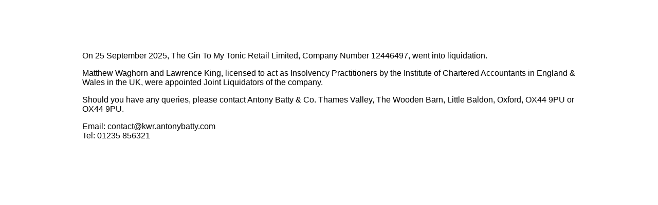

--- FILE ---
content_type: text/html
request_url: https://thegintomytonic.com/?add-to-cart=45862
body_size: 733
content:

      <!DOCTYPE html>
      <html lang="en">
      <head>
        <meta charset="UTF-8">
        <title>Site Closed</title>
        <style>
          body { font-family: sans-serif; margin-top: 100px; }
          p { max-width: 60rem; padding: 0 2rem; margin: 0 auto 1rem auto; }
        </style>
      </head>
      <body>
        <p>On 25 September 2025, The Gin To My Tonic Retail Limited, Company Number 12446497, went into
        liquidation.</p>
        <p>Matthew Waghorn and Lawrence King, licensed to act as Insolvency Practitioners by the Institute of
        Chartered Accountants in England & Wales in the UK, were appointed Joint Liquidators of the company.</p>
        <p>Should you have any queries, please contact Antony Batty & Co. Thames Valley, The Wooden Barn, Little
        Baldon, Oxford, OX44 9PU or OX44 9PU.</p>
        <p>Email: contact@kwr.antonybatty.com<br>
        Tel: 01235 856321</p>
      <script defer src="https://static.cloudflareinsights.com/beacon.min.js/vcd15cbe7772f49c399c6a5babf22c1241717689176015" integrity="sha512-ZpsOmlRQV6y907TI0dKBHq9Md29nnaEIPlkf84rnaERnq6zvWvPUqr2ft8M1aS28oN72PdrCzSjY4U6VaAw1EQ==" data-cf-beacon='{"version":"2024.11.0","token":"e9aedf65c2a847f4bd6d83746e33dc9f","r":1,"server_timing":{"name":{"cfCacheStatus":true,"cfEdge":true,"cfExtPri":true,"cfL4":true,"cfOrigin":true,"cfSpeedBrain":true},"location_startswith":null}}' crossorigin="anonymous"></script>
</body>
      </html>
    